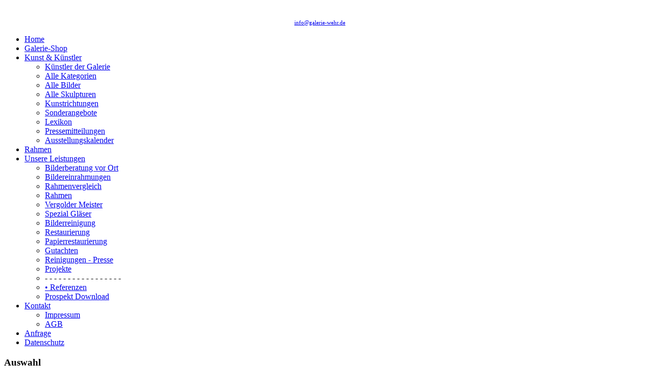

--- FILE ---
content_type: text/html; charset=utf-8
request_url: https://www.galerie-wehr.de/index.php?option=com_content&view=article&id=26&Itemid=184&edit=251
body_size: 8691
content:
<!DOCTYPE HTML>
<html lang="de-de" dir="ltr">

<head>
    
 <script src="https://cloud.ccm19.de/app.js?apiKey=221c150696793525db775be7341204288e98d53d3bfacf68&amp;domain=634d181af8eff026122a5306" referrerpolicy="origin"></script>   
    
    
<meta charset="utf-8" />
<meta http-equiv="X-UA-Compatible" content="IE=edge,chrome=1">
  <meta name="keywords" content="bilderrahmen, bilderrahmen köln, rahmen, rahmen köln, wandbilder, passepartout, bilderrahmen günstig,Galerie, Wehr, Pulheim, Ausstellung, Bilder, Einrahmungen, Meisterbetrieb, Bilder, konservieren, Skulpturen, Vergolden, Kunst, Malerei, Skultpur, Herbst, Uwe Herbst" />
  <meta name="description" content="Sie wollen in Köln Bilder restaurieren lassen? Dann sind Sie bei uns genau richtig. Besuchen Sie unsere Website für weitere Informationen." />
  <meta name="generator" content="Joomla! - Open Source Content Management" />
  <title>Alle Kategorien - Galerie Wehr - Kunstgalerie &amp; Werkstatt für alterungsbeständige Rahmungen</title>
  <link href="https://www.galerie-wehr.de/index.php?option=com_search&amp;view=article&amp;id=26&amp;Itemid=184&amp;edit=251&amp;format=opensearch" rel="search" title="Suchen Galerie Wehr - Kunstgalerie &amp; Werkstatt für alterungsbeständige Rahmungen" type="application/opensearchdescription+xml" />
  <link href="/templates/yoo_revista/favicon.ico" rel="shortcut icon" type="image/vnd.microsoft.icon" />
  <link rel="stylesheet" href="/cache/template/gzip.php?widgetkit-f5f83880-aae8abc4.css" type="text/css" />
  <link rel="stylesheet" href="/cache/template/gzip.php?style-5a0251b2.css" type="text/css" />
  <style type="text/css">
</style>
  <script src="/cache/template/gzip.php?mootools-core-a928de6f.js" type="text/javascript"></script>
  <script src="/cache/template/gzip.php?core-a2c1266e.js" type="text/javascript"></script>
  <script src="/cache/template/gzip.php?caption-5ca1b52f.js" type="text/javascript"></script>
  <script src="/cache/template/gzip.php?jquery-58198fb7.js" type="text/javascript"></script>
  <script src="/cache/template/gzip.php?widgetkit-09f04ecc-1a7312b0.js" type="text/javascript"></script>
  <script src="/cache/template/gzip.php?mootools-more-4d88ca14.js" type="text/javascript"></script>
  <script src="/cache/template/gzip.php?script-a377a208.js" type="text/javascript"></script>
  <script type="text/javascript">
window.addEvent('load', function() {
				new JCaption('img.caption');
			});</script>

<link rel="apple-touch-icon-precomposed" href="/templates/yoo_revista/apple_touch_icon.png" />
<link rel="stylesheet" href="/cache/template/gzip.php?template-8d59b29d.css" />
<script src="/cache/template/gzip.php?template-23a8783b.js"></script>
<link rel="shortcut icon" href="favicon.ico">

<script type="text/javascript">
function popUp(URL) {
day = new Date();
id = day.getTime();
eval("page" + id + " = window.open(URL, '" + id + "', 'toolbar=0,scrollbars=1,location=0,statusbar=0,menubar=0,resizable=0,width=710,height=1000,left=30,top=10');");
}
</script>

</head>

<body id="page" class="page sidebar-a-left sidebar-b-left isblog  wrapper-default" data-config='{"twitter":0,"plusone":0,"facebook":0}'>

	<div id="page-bg">
		
		<div>
	
						
			<div class="wrapper grid-block">
		
				<header id="header">
		
					<div id="headerbar" class="grid-block">
					
												
												
					</div>
					
					<section id="menublock" class="grid-block">
					
					
						<div id="toolbar" class="grid-block">
			
														<div class="float-left"><div class="module   deepest">

			
<p><span style="font-size: 8.5pt; color: #ffffff;">Galerie Wehr, Bilderberatung in Ihren Räumen, Rahmen, Ausstattung von Büros, Firmen, Praxen, Kanzleien - Reiningung und Restauration<br />Pulheim, Venloer Strasse 139a - direkt an der A1/A57 auf der B59 zwischen Köln und Düsseldorf -&nbsp;Tel.: 02238 / 5 49 80 - <span id="cloak87961">Diese E-Mail-Adresse ist vor Spambots geschützt! Zur Anzeige muss JavaScript eingeschaltet sein!</span><script type='text/javascript'>
 //<!--
 document.getElementById('cloak87961').innerHTML = '';
 var prefix = '&#109;a' + 'i&#108;' + '&#116;o';
 var path = 'hr' + 'ef' + '=';
 var addy87961 = '&#105;nf&#111;' + '&#64;';
 addy87961 = addy87961 + 'g&#97;l&#101;r&#105;&#101;-w&#101;hr' + '&#46;' + 'd&#101;';
 var addy_text87961 = '&#105;nf&#111;' + '&#64;' + 'g&#97;l&#101;r&#105;&#101;-w&#101;hr' + '&#46;' + 'd&#101;';
 document.getElementById('cloak87961').innerHTML += '<a ' + path + '\'' + prefix + ':' + addy87961 + '\'>'+addy_text87961+'<\/a>';
 //-->
 </script></span></p>
		
</div></div>
									
														
						</div>
					
						<div id="menubar" class="grid-block">
							
														<nav id="menu"><ul class="menu menu-dropdown">
<li class="level1 item101"><a href="/index.php?option=com_content&amp;view=category&amp;layout=blog&amp;id=14&amp;Itemid=101" class="level1"><span>Home</span></a></li><li class="level1 item273"><a href="https://galerie-wehr-shop.de" target="_blank" class="level1"><span>Galerie-Shop</span></a></li><li class="level1 item214 parent"><a href="/index.php?option=com_content&amp;view=article&amp;id=26&amp;Itemid=234&amp;edit=kunst" class="level1 parent"><span>Kunst &amp; Künstler</span></a><div class="dropdown columns1"><div class="dropdown-bg"><div><div class="width100 column"><ul class="level2"><li class="level2 item222"><a href="/index.php?option=com_content&amp;view=article&amp;id=26&amp;Itemid=234&amp;edit=kunst" class="level2"><span>Künstler der Galerie</span></a></li><li class="level2 item215"><a href="/index.php?option=com_content&amp;view=article&amp;id=26&amp;Itemid=215" class="level2"><span>Alle Kategorien</span></a></li><li class="level2 item216"><a href="/index.php?option=com_content&amp;view=article&amp;id=26&amp;Itemid=219&amp;edit=bilder" class="level2"><span>Alle Bilder</span></a></li><li class="level2 item217"><a href="/index.php?option=com_content&amp;view=article&amp;id=26&amp;Itemid=219&amp;edit=skulptur" class="level2"><span>Alle Skulpturen</span></a></li><li class="level2 item243"><a href="/index.php?option=com_content&amp;view=article&amp;id=26&amp;Itemid=243" class="level2"><span>Kunstrichtungen</span></a></li><li class="level2 item218"><a href="/index.php?option=com_content&amp;view=article&amp;id=26&amp;Itemid=219&amp;edit=sonder" class="level2"><span><span class="icon" style="background-image: url('https://www.galerie-wehr.de/images/yootheme/icon_sun.png');"> </span>Sonderangebote</span></a></li><li class="level2 item219"><a href="/index.php?option=com_content&amp;view=article&amp;id=28&amp;Itemid=219" class="level2"><span>Lexikon</span></a></li><li class="level2 item220"><a href="/index.php?option=com_content&amp;view=category&amp;layout=blog&amp;id=13&amp;Itemid=220" class="level2"><span>Pressemitteilungen</span></a></li><li class="level2 item265"><a href="/index.php?option=com_content&amp;view=category&amp;layout=blog&amp;id=16&amp;Itemid=265" class="level2"><span>Ausstellungskalender</span></a></li></ul></div></div></div></div></li><li class="level1 item253"><a href="http://www.galerie-wehr.de/index.php?option=com_content&amp;view=article&amp;id=81&amp;Itemid=206&amp;edit=445" class="level1"><span>Rahmen</span></a></li><li class="level1 item231 parent"><a href="/index.php?option=com_content&amp;view=article&amp;id=29&amp;Itemid=231" class="level1 parent"><span>Unsere Leistungen</span></a><div class="dropdown columns1"><div class="dropdown-bg"><div><div class="width100 column"><ul class="level2"><li class="level2 item257"><a href="/index.php?option=com_content&amp;view=article&amp;id=76&amp;Itemid=257" class="level2"><span>Bilderberatung vor Ort</span></a></li><li class="level2 item225"><a href="/index.php?option=com_content&amp;view=article&amp;id=31&amp;Itemid=225" class="level2"><span>Bildereinrahmungen</span></a></li><li class="level2 item255"><a href="http://www.galerie-wehr.de/index.php?option=com_content&amp;view=article&amp;id=31&amp;Itemid=202" class="level2"><span>Rahmenvergleich</span></a></li><li class="level2 item254"><a href="http://www.galerie-wehr.de/index.php?option=com_content&amp;view=article&amp;id=81&amp;Itemid=206&amp;edit=445" class="level2"><span>Rahmen</span></a></li><li class="level2 item223"><a href="/index.php?option=com_content&amp;view=article&amp;id=29&amp;Itemid=223" class="level2"><span>Vergolder Meister</span></a></li><li class="level2 item224"><a href="/index.php?option=com_content&amp;view=article&amp;id=30&amp;Itemid=224" class="level2"><span>Spezial Gläser</span></a></li><li class="level2 item226"><a href="/index.php?option=com_content&amp;view=article&amp;id=32&amp;Itemid=226" class="level2"><span>Bilderreinigung</span></a></li><li class="level2 item268"><a href="/index.php?option=com_content&amp;view=article&amp;id=83&amp;Itemid=268" class="level2"><span>Restaurierung</span></a></li><li class="level2 item227"><a href="/index.php?option=com_content&amp;view=article&amp;id=33&amp;Itemid=227" class="level2"><span>Papierrestaurierung</span></a></li><li class="level2 item239"><a href="/index.php?option=com_content&amp;view=article&amp;id=40&amp;Itemid=239" class="level2"><span>Gutachten</span></a></li><li class="level2 item241"><a href="/index.php?option=com_content&amp;view=article&amp;id=41&amp;Itemid=241" class="level2"><span>Reinigungen - Presse</span></a></li><li class="level2 item229"><a href="/index.php?option=com_content&amp;view=article&amp;id=34&amp;Itemid=229" class="level2"><span>Projekte</span></a></li><li class="level2 item228"><span class="separator level2"><span>- - - - - - - - - - - - - - - - -</span></span>
</li><li class="level2 item230"><a href="/index.php?option=com_content&amp;view=article&amp;id=35&amp;Itemid=230" class="level2"><span>• Referenzen</span></a></li><li class="level2 item249"><a href="/index.php?option=com_content&amp;view=article&amp;id=64&amp;Itemid=249" class="level2"><span>Prospekt Download</span></a></li></ul></div></div></div></div></li><li class="level1 item213 parent"><a href="/index.php?option=com_content&amp;view=article&amp;id=38&amp;Itemid=213" class="level1 parent"><span>Kontakt</span></a><div class="dropdown columns1"><div class="dropdown-bg"><div><div class="width100 column"><ul class="level2"><li class="level2 item232"><a href="/index.php?option=com_content&amp;view=article&amp;id=37&amp;Itemid=232" class="level2"><span>Impressum</span></a></li><li class="level2 item233"><a href="/index.php?option=com_content&amp;view=article&amp;id=39&amp;Itemid=233" class="level2"><span>AGB</span></a></li></ul></div></div></div></div></li><li class="level1 item181"><a href="https://galerie-wehr.de/admin/ausgabe_anfrage.php" class="level1"><span>Anfrage</span></a></li><li class="level1 item272"><a href="/index.php?option=com_content&amp;view=article&amp;id=85&amp;Itemid=272" class="level1"><span>Datenschutz</span></a></li></ul></nav>
										
														
						</div>
						
											
					</section>
				
									
				</header>
		
								
								
								<div id="main" class="grid-block">
				
					<div id="maininner" class="grid-box">
					
								
												<section id="content" class="grid-block">
<div id="system-message-container">
</div>

<div id="system">

	
	<article class="item">

			
		
		<div class="content clearfix">

		

<p><style type="text/css">

#div_tables {
height: 100%;
display: block; 
float:left;
margin:0px 6px 6px 0px;
} 

.bilder-anzeige-kls{
height: 168px;
width: 168px;
border: 1px solid #a9c666;
-moz-border-radius: 3px;
border-radius: 3px;
background:#fff;
text-align:center;
display: table-cell; 
vertical-align: middle;
}

.bilder-anzeige-kls IMG{
border: 1px solid #e4e4e4;
margin:1px;
vertical-align: middle;
}


.div_table2 {
height: 100%;
width: 238px;
display: block; 
margin:0px 6px 15px 0px;
} 

.bilder-anzeige-kl2{
height: 238px;
width: 238px;
border: 1px solid #a9c666;
-moz-border-radius: 7px !important;
border-radius: 7px !important;
background:#fff;
text-align:center;
display: table-cell; 
vertical-align: middle;
}

.bilder-anzeige-kl2 IMG{
border: 1px solid #e4e4e4;
margin:1px;
vertical-align: middle;
}

.Button { 
padding: 3px;
background-color: #f2f5e5;
color: #000;
border: 1px solid #a9c666;
-moz-border-radius: 5px;
border-radius: 5px;
text-decoration:none; 
}

.Button:hover { 
background-color: #a9c666;
border: 1px solid #666;
-moz-border-radius: 5px;
border-radius: 5px
padding: 3px;
color:#000;
text-decoration:none; 
}

.Button:focus { 
padding: 3px;
background-color: #a9c666;
color: #000;
border: 1px solid #000;
-moz-border-radius: 5px;
border-radius: 5px
text-decoration:none;
}

.Button2 { 
padding: 3px;
background-color: #999;
color: #000;
border: 1px solid #a9c666;
-moz-border-radius: 5px;
border-radius: 5px;
text-decoration:none; 
}

.Button2:hover { 
background-color: #a9c666;
border: 1px solid #666;
-moz-border-radius: 5px;
border-radius: 5px
padding: 3px;
color:#000;
text-decoration:none; 
}

.Button2:focus { 
padding: 3px;
background-color: #a9c666;
color: #000;
border: 1px solid #000;
-moz-border-radius: 5px;
border-radius: 5px
text-decoration:none;
}

</style>

<h1>Auswahl <span style='color:#666;'></span></h1>
<table border='0' cellspacing='0' cellpadding='0'></table></p>		</div>

		
			
	</article>

</div></section>
								
								
					</div>
					<!-- maininner end -->
					
										<aside id="sidebar-a" class="grid-box"><div class="grid-box width100 grid-v"><div class="module mod-box  deepest">

		<h3 class="module-title">Künstler</h3>	<a href='index.php?option=com_content&view=article&id=27&Itemid=206&edit=724'>
<span style='font-size:12px;display:block;line-height:14px;'>
<span style='color:#000;'>Akar, </span>Mikail
</span></a><a href='index.php?option=com_content&view=article&id=27&Itemid=206&edit=542'>
<span style='font-size:12px;display:block;line-height:14px;'>
<span style='color:#000;'>Antonini Termine immer anrufen 0160/7302908, </span>Anapia
</span></a><a href='index.php?option=com_content&view=article&id=27&Itemid=206&edit=612'>
<span style='font-size:12px;display:block;line-height:14px;'>
<span style='color:#000;'>Ausstellungen   Termine immer anrufen 0160/7302908, </span>Galerie Wehr
</span></a><a href='index.php?option=com_content&view=article&id=27&Itemid=206&edit=579'>
<span style='font-size:12px;display:block;line-height:14px;'>
<span style='color:#000;'>Baumgart, </span>Horst
</span></a><a href='index.php?option=com_content&view=article&id=27&Itemid=206&edit=608'>
<span style='font-size:12px;display:block;line-height:14px;'>
<span style='color:#000;'>Bech Hansen, </span>Anna
</span></a><a href='index.php?option=com_content&view=article&id=27&Itemid=206&edit=712'>
<span style='font-size:12px;display:block;line-height:14px;'>
<span style='color:#000;'>Beeri, </span>Tuvia
</span></a><a href='index.php?option=com_content&view=article&id=27&Itemid=206&edit=157'>
<span style='font-size:12px;display:block;line-height:14px;'>
<span style='color:#000;'>Benaim, </span>Ricardo
</span></a><a href='index.php?option=com_content&view=article&id=27&Itemid=206&edit=634'>
<span style='font-size:12px;display:block;line-height:14px;'>
<span style='color:#000;'>Berger, </span>Maria
</span></a><a href='index.php?option=com_content&view=article&id=27&Itemid=206&edit=290'>
<span style='font-size:12px;display:block;line-height:14px;'>
<span style='color:#000;'>Bilder f&Atilde;&frac14;r Firmen, </span>
</span></a><a href='index.php?option=com_content&view=article&id=27&Itemid=206&edit=736'>
<span style='font-size:12px;display:block;line-height:14px;'>
<span style='color:#000;'>Bilder f&Atilde;&frac14;r Hotels, </span>
</span></a><a href='index.php?option=com_content&view=article&id=27&Itemid=206&edit=734'>
<span style='font-size:12px;display:block;line-height:14px;'>
<span style='color:#000;'>Bilderberatung vor Ort, </span>
</span></a><a href='index.php?option=com_content&view=article&id=27&Itemid=206&edit=445'>
<span style='font-size:12px;display:block;line-height:14px;'>
<span style='color:#000;'>Bilderrahmen, </span>Rahmen
</span></a><a href='index.php?option=com_content&view=article&id=27&Itemid=206&edit=595'>
<span style='font-size:12px;display:block;line-height:14px;'>
<span style='color:#000;'>Bilderreinigung, </span>K&Atilde;&para;ln D&Atilde;&frac14;sseldorf Bonn
</span></a><a href='index.php?option=com_content&view=article&id=27&Itemid=206&edit=629'>
<span style='font-size:12px;display:block;line-height:14px;'>
<span style='color:#000;'>Brand, </span>Willy
</span></a><a href='index.php?option=com_content&view=article&id=27&Itemid=206&edit=582'>
<span style='font-size:12px;display:block;line-height:14px;'>
<span style='color:#000;'>Brands Metallplatten Koeln, </span>K&Atilde;&para;ln D&Atilde;&para;mchen
</span></a><a href='index.php?option=com_content&view=article&id=27&Itemid=206&edit=695'>
<span style='font-size:12px;display:block;line-height:14px;'>
<span style='color:#000;'>Buschmann, </span>Helga
</span></a><a href='index.php?option=com_content&view=article&id=27&Itemid=206&edit=164'>
<span style='font-size:12px;display:block;line-height:14px;'>
<span style='color:#000;'>Carcan, </span>Ren&Atilde;&copy;
</span></a><a href='index.php?option=com_content&view=article&id=27&Itemid=206&edit=602'>
<span style='font-size:12px;display:block;line-height:14px;'>
<span style='color:#000;'>de la Maria, </span>Alfredo
</span></a><a href='index.php?option=com_content&view=article&id=27&Itemid=206&edit=167'>
<span style='font-size:12px;display:block;line-height:14px;'>
<span style='color:#000;'>Deberdt, </span>Francoise
</span></a><a href='index.php?option=com_content&view=article&id=27&Itemid=206&edit=725'>
<span style='font-size:12px;display:block;line-height:14px;'>
<span style='color:#000;'>Einrahmungen in der N&Atilde;&curren;he, </span>
</span></a><a href='index.php?option=com_content&view=article&id=27&Itemid=206&edit=173'>
<span style='font-size:12px;display:block;line-height:14px;'>
<span style='color:#000;'>Engel mit Thomas Wehr 2010, </span>Nissan
</span></a><a href='index.php?option=com_content&view=article&id=27&Itemid=206&edit=553'>
<span style='font-size:12px;display:block;line-height:14px;'>
<span style='color:#000;'>Extra, </span>J&Atilde;&para;rg
</span></a><a href='index.php?option=com_content&view=article&id=27&Itemid=206&edit=611'>
<span style='font-size:12px;display:block;line-height:14px;'>
<span style='color:#000;'>Fazzino, </span>Charles
</span></a><a href='index.php?option=com_content&view=article&id=27&Itemid=206&edit=727'>
<span style='font-size:12px;display:block;line-height:14px;'>
<span style='color:#000;'>Fiore, </span>Raffaele
</span></a><a href='index.php?option=com_content&view=article&id=27&Itemid=206&edit=731'>
<span style='font-size:12px;display:block;line-height:14px;'>
<span style='color:#000;'>Firni&Atilde;� Firni&Atilde;�entfernung K&Atilde;&para;ln, </span>
</span></a><a href='index.php?option=com_content&view=article&id=27&Itemid=206&edit=599'>
<span style='font-size:12px;display:block;line-height:14px;'>
<span style='color:#000;'>Friedl&Atilde;&curren;nder, </span>Johnny
</span></a><a href='index.php?option=com_content&view=article&id=27&Itemid=206&edit=718'>
<span style='font-size:12px;display:block;line-height:14px;'>
<span style='color:#000;'>Friess, </span>Michael
</span></a><a href='index.php?option=com_content&view=article&id=27&Itemid=206&edit=177'>
<span style='font-size:12px;display:block;line-height:14px;'>
<span style='color:#000;'>Fu&Atilde;�mann, </span>Klaus
</span></a><a href='index.php?option=com_content&view=article&id=27&Itemid=206&edit=311'>
<span style='font-size:12px;display:block;line-height:14px;'>
<span style='color:#000;'>Gagel, </span>Eleonore
</span></a><a href='index.php?option=com_content&view=article&id=27&Itemid=206&edit=737'>
<span style='font-size:12px;display:block;line-height:14px;'>
<span style='color:#000;'>Galerie Wehr, </span>
</span></a><a href='index.php?option=com_content&view=article&id=27&Itemid=206&edit=421'>
<span style='font-size:12px;display:block;line-height:14px;'>
<span style='color:#000;'>Gem&Atilde;&curren;ldereinigung, </span>Gemaelderrestaurierung Koeln
</span></a><a href='index.php?option=com_content&view=article&id=27&Itemid=206&edit=649'>
<span style='font-size:12px;display:block;line-height:14px;'>
<span style='color:#000;'>Gill, </span>James Francis
</span></a><a href='index.php?option=com_content&view=article&id=27&Itemid=206&edit=645'>
<span style='font-size:12px;display:block;line-height:14px;'>
<span style='color:#000;'>Gire, </span>Muriel
</span></a><a href='index.php?option=com_content&view=article&id=27&Itemid=206&edit=730'>
<span style='font-size:12px;display:block;line-height:14px;'>
<span style='color:#000;'>Glasbruch, </span>Bilderglas K&Atilde;&para;ln
</span></a><a href='index.php?option=com_content&view=article&id=27&Itemid=206&edit=392'>
<span style='font-size:12px;display:block;line-height:14px;'>
<span style='color:#000;'>Gockel, </span>Alfred
</span></a><a href='index.php?option=com_content&view=article&id=27&Itemid=206&edit=185'>
<span style='font-size:12px;display:block;line-height:14px;'>
<span style='color:#000;'>Grass, </span>Guenter
</span></a><a href='index.php?option=com_content&view=article&id=27&Itemid=206&edit=194'>
<span style='font-size:12px;display:block;line-height:14px;'>
<span style='color:#000;'>Hartmann, </span>Susanne
</span></a><a href='index.php?option=com_content&view=article&id=27&Itemid=206&edit=692'>
<span style='font-size:12px;display:block;line-height:14px;'>
<span style='color:#000;'>Hasegawa, </span>Shoichi
</span></a><a href='index.php?option=com_content&view=article&id=27&Itemid=206&edit=732'>
<span style='font-size:12px;display:block;line-height:14px;'>
<span style='color:#000;'>Heinlein, </span>Thomas
</span></a><a href='index.php?option=com_content&view=article&id=27&Itemid=206&edit=580'>
<span style='font-size:12px;display:block;line-height:14px;'>
<span style='color:#000;'>Helmut, </span>Brands
</span></a><a href='index.php?option=com_content&view=article&id=27&Itemid=206&edit=201'>
<span style='font-size:12px;display:block;line-height:14px;'>
<span style='color:#000;'>Henze, </span>Christian
</span></a><a href='index.php?option=com_content&view=article&id=27&Itemid=206&edit=197'>
<span style='font-size:12px;display:block;line-height:14px;'>
<span style='color:#000;'>Herbst, </span>Uwe
</span></a><a href='index.php?option=com_content&view=article&id=27&Itemid=206&edit=191'>
<span style='font-size:12px;display:block;line-height:14px;'>
<span style='color:#000;'>Herrmann, </span>Ute
</span></a><a href='index.php?option=com_content&view=article&id=27&Itemid=206&edit=193'>
<span style='font-size:12px;display:block;line-height:14px;'>
<span style='color:#000;'>Heuter, </span>Tina
</span></a><a href='index.php?option=com_content&view=article&id=27&Itemid=206&edit=539'>
<span style='font-size:12px;display:block;line-height:14px;'>
<span style='color:#000;'>Hoffmann, </span>B&Atilde;&curren;rbel
</span></a><a href='index.php?option=com_content&view=article&id=27&Itemid=206&edit=569'>
<span style='font-size:12px;display:block;line-height:14px;'>
<span style='color:#000;'>Hofmann, </span>G.
</span></a><a href='index.php?option=com_content&view=article&id=27&Itemid=206&edit=735'>
<span style='font-size:12px;display:block;line-height:14px;'>
<span style='color:#000;'>Holzwurmbehandlung von Rahmen, </span>
</span></a><a href='index.php?option=com_content&view=article&id=27&Itemid=206&edit=209'>
<span style='font-size:12px;display:block;line-height:14px;'>
<span style='color:#000;'>Jim&Atilde;&copy;nez, </span>Antonio
</span></a><a href='index.php?option=com_content&view=article&id=27&Itemid=206&edit=558'>
<span style='font-size:12px;display:block;line-height:14px;'>
<span style='color:#000;'>Jover, </span>Amengual
</span></a><a href='index.php?option=com_content&view=article&id=27&Itemid=206&edit=626'>
<span style='font-size:12px;display:block;line-height:14px;'>
<span style='color:#000;'>Kalckreuth, </span>Patrick von
</span></a><a href='index.php?option=com_content&view=article&id=27&Itemid=206&edit=217'>
<span style='font-size:12px;display:block;line-height:14px;'>
<span style='color:#000;'>Kupfermann, </span>Michael
</span></a><a href='index.php?option=com_content&view=article&id=27&Itemid=206&edit=215'>
<span style='font-size:12px;display:block;line-height:14px;'>
<span style='color:#000;'>K&Atilde;&frac14;hn, </span>Volker
</span></a><a href='index.php?option=com_content&view=article&id=27&Itemid=206&edit=614'>
<span style='font-size:12px;display:block;line-height:14px;'>
<span style='color:#000;'>K&Atilde;&para;ln, </span>Bilder
</span></a><a href='index.php?option=com_content&view=article&id=27&Itemid=206&edit=738'>
<span style='font-size:12px;display:block;line-height:14px;'>
<span style='color:#000;'>K&Atilde;&para;ster, </span>Alexander
</span></a><a href='index.php?option=com_content&view=article&id=27&Itemid=206&edit=619'>
<span style='font-size:12px;display:block;line-height:14px;'>
<span style='color:#000;'>K&Atilde;&para;tt G&Atilde;&curren;rtner, </span>Luise
</span></a><a href='index.php?option=com_content&view=article&id=27&Itemid=206&edit=228'>
<span style='font-size:12px;display:block;line-height:14px;'>
<span style='color:#000;'>Laufenberg, </span>Gerda  <a href="https://www.youtube.com/watch?v=O38_XIN2fC0">https://www.youtube.com/watch?v=O38_XIN2fC0</a>
</span></a><a href='index.php?option=com_content&view=article&id=27&Itemid=206&edit=226'>
<span style='font-size:12px;display:block;line-height:14px;'>
<span style='color:#000;'>Lauffer, </span>Boris
</span></a><a href='index.php?option=com_content&view=article&id=27&Itemid=206&edit=229'>
<span style='font-size:12px;display:block;line-height:14px;'>
<span style='color:#000;'>Leu, </span>Michael
</span></a><a href='index.php?option=com_content&view=article&id=27&Itemid=206&edit=703'>
<span style='font-size:12px;display:block;line-height:14px;'>
<span style='color:#000;'>Liebermann, </span>Igor
</span></a><a href='index.php?option=com_content&view=article&id=27&Itemid=206&edit=589'>
<span style='font-size:12px;display:block;line-height:14px;'>
<span style='color:#000;'>Liesegang, </span>Helmuth
</span></a><a href='index.php?option=com_content&view=article&id=27&Itemid=206&edit=434'>
<span style='font-size:12px;display:block;line-height:14px;'>
<span style='color:#000;'>Link, </span>link
</span></a><a href='index.php?option=com_content&view=article&id=27&Itemid=206&edit=348'>
<span style='font-size:12px;display:block;line-height:14px;'>
<span style='color:#000;'>Llull, </span>Xavier
</span></a><a href='index.php?option=com_content&view=article&id=27&Itemid=206&edit=230'>
<span style='font-size:12px;display:block;line-height:14px;'>
<span style='color:#000;'>Lubarow, </span>Ren&Atilde;&copy;e
</span></a><a href='index.php?option=com_content&view=article&id=27&Itemid=206&edit=231'>
<span style='font-size:12px;display:block;line-height:14px;'>
<span style='color:#000;'>Luger, </span>Gery
</span></a><a href='index.php?option=com_content&view=article&id=27&Itemid=206&edit=436'>
<span style='font-size:12px;display:block;line-height:14px;'>
<span style='color:#000;'>Lutherer, </span>Andreas
</span></a><a href='index.php?option=com_content&view=article&id=27&Itemid=206&edit=729'>
<span style='font-size:12px;display:block;line-height:14px;'>
<span style='color:#000;'>Luz, </span>Bernd
</span></a><a href='index.php?option=com_content&view=article&id=27&Itemid=206&edit=557'>
<span style='font-size:12px;display:block;line-height:14px;'>
<span style='color:#000;'>L&Atilde;&frac14;pertz, </span>Markus
</span></a><a href='index.php?option=com_content&view=article&id=27&Itemid=206&edit=624'>
<span style='font-size:12px;display:block;line-height:14px;'>
<span style='color:#000;'>Mack, </span>Heinz
</span></a><a href='index.php?option=com_content&view=article&id=27&Itemid=206&edit=235'>
<span style='font-size:12px;display:block;line-height:14px;'>
<span style='color:#000;'>Malfer, </span>Mario
</span></a><a href='index.php?option=com_content&view=article&id=27&Itemid=206&edit=601'>
<span style='font-size:12px;display:block;line-height:14px;'>
<span style='color:#000;'>Morro, </span>Paul ,Ingfried
</span></a><a href='index.php?option=com_content&view=article&id=27&Itemid=206&edit=237'>
<span style='font-size:12px;display:block;line-height:14px;'>
<span style='color:#000;'>Mueller-Stahl, </span>Armin
</span></a><a href='index.php?option=com_content&view=article&id=27&Itemid=206&edit=238'>
<span style='font-size:12px;display:block;line-height:14px;'>
<span style='color:#000;'>M&Atilde;&frac14;nzfeld, </span>Lutz
</span></a><a href='index.php?option=com_content&view=article&id=27&Itemid=206&edit=697'>
<span style='font-size:12px;display:block;line-height:14px;'>
<span style='color:#000;'>Nagel, </span>Peter
</span></a><a href='index.php?option=com_content&view=article&id=27&Itemid=206&edit=696'>
<span style='font-size:12px;display:block;line-height:14px;'>
<span style='color:#000;'>Nienstedt, </span>Sigrid
</span></a><a href='index.php?option=com_content&view=article&id=27&Itemid=206&edit=247'>
<span style='font-size:12px;display:block;line-height:14px;'>
<span style='color:#000;'>Nietzer, </span>Gerda
</span></a><a href='index.php?option=com_content&view=article&id=27&Itemid=206&edit=691'>
<span style='font-size:12px;display:block;line-height:14px;'>
<span style='color:#000;'>Nietzer, </span>Gerda
</span></a><a href='index.php?option=com_content&view=article&id=27&Itemid=206&edit=554'>
<span style='font-size:12px;display:block;line-height:14px;'>
<span style='color:#000;'>Nikotinentfernung, </span>
</span></a><a href='index.php?option=com_content&view=article&id=27&Itemid=206&edit=250'>
<span style='font-size:12px;display:block;line-height:14px;'>
<span style='color:#000;'>Otto, </span>Elfriede
</span></a><a href='index.php?option=com_content&view=article&id=27&Itemid=206&edit=709'>
<span style='font-size:12px;display:block;line-height:14px;'>
<span style='color:#000;'>Papart, </span>Max
</span></a><a href='index.php?option=com_content&view=article&id=27&Itemid=206&edit=598'>
<span style='font-size:12px;display:block;line-height:14px;'>
<span style='color:#000;'>Penk, </span>A.R.
</span></a><a href='index.php?option=com_content&view=article&id=27&Itemid=206&edit=719'>
<span style='font-size:12px;display:block;line-height:14px;'>
<span style='color:#000;'>Perl, </span>Thomas
</span></a><a href='index.php?option=com_content&view=article&id=27&Itemid=206&edit=396'>
<span style='font-size:12px;display:block;line-height:14px;'>
<span style='color:#000;'>Peters, </span>Hub
</span></a><a href='index.php?option=com_content&view=article&id=27&Itemid=206&edit=411'>
<span style='font-size:12px;display:block;line-height:14px;'>
<span style='color:#000;'>Picard, </span>Jean-Claude
</span></a><a href='index.php?option=com_content&view=article&id=27&Itemid=206&edit=255'>
<span style='font-size:12px;display:block;line-height:14px;'>
<span style='color:#000;'>Plath, </span>Georg
</span></a><a href='index.php?option=com_content&view=article&id=27&Itemid=206&edit=644'>
<span style='font-size:12px;display:block;line-height:14px;'>
<span style='color:#000;'>Poulet, </span>Raymond
</span></a><a href='index.php?option=com_content&view=article&id=27&Itemid=206&edit=581'>
<span style='font-size:12px;display:block;line-height:14px;'>
<span style='color:#000;'>Presse, </span>Galerie Wehr
</span></a><a href='index.php?option=com_content&view=article&id=27&Itemid=206&edit=585'>
<span style='font-size:12px;display:block;line-height:14px;'>
<span style='color:#000;'>Pulheim, </span>Bilder
</span></a><a href='index.php?option=com_content&view=article&id=27&Itemid=206&edit=604'>
<span style='font-size:12px;display:block;line-height:14px;'>
<span style='color:#000;'>Pulheim, </span>Veranstaltungen
</span></a><a href='index.php?option=com_content&view=article&id=27&Itemid=206&edit=723'>
<span style='font-size:12px;display:block;line-height:14px;'>
<span style='color:#000;'>P&Atilde;&frac14;tz, </span>Gerd
</span></a><a href='index.php?option=com_content&view=article&id=27&Itemid=206&edit=726'>
<span style='font-size:12px;display:block;line-height:14px;'>
<span style='color:#000;'>Rahmen in K&Atilde;&para;ln Umgebung, </span>
</span></a><a href='index.php?option=com_content&view=article&id=27&Itemid=206&edit=262'>
<span style='font-size:12px;display:block;line-height:14px;'>
<span style='color:#000;'>Rasch, </span>Folkert
</span></a><a href='index.php?option=com_content&view=article&id=27&Itemid=206&edit=739'>
<span style='font-size:12px;display:block;line-height:14px;'>
<span style='color:#000;'>Ratgeber Wasserschaden, </span>Bilder
</span></a><a href='index.php?option=com_content&view=article&id=27&Itemid=206&edit=259'>
<span style='font-size:12px;display:block;line-height:14px;'>
<span style='color:#000;'>Reiners, </span>J&Atilde;&frac14;rgen
</span></a><a href='index.php?option=com_content&view=article&id=27&Itemid=206&edit=265'>
<span style='font-size:12px;display:block;line-height:14px;'>
<span style='color:#000;'>Remus, </span>Marc
</span></a><a href='index.php?option=com_content&view=article&id=27&Itemid=206&edit=627'>
<span style='font-size:12px;display:block;line-height:14px;'>
<span style='color:#000;'>Restaurierung, </span>Bilder
</span></a><a href='index.php?option=com_content&view=article&id=27&Itemid=206&edit=650'>
<span style='font-size:12px;display:block;line-height:14px;'>
<span style='color:#000;'>Richter, </span>Gerhard
</span></a><a href='index.php?option=com_content&view=article&id=27&Itemid=206&edit=594'>
<span style='font-size:12px;display:block;line-height:14px;'>
<span style='color:#000;'>Rizzi, </span>James
</span></a><a href='index.php?option=com_content&view=article&id=27&Itemid=206&edit=257'>
<span style='font-size:12px;display:block;line-height:14px;'>
<span style='color:#000;'>Rohrbach, </span>Walter
</span></a><a href='index.php?option=com_content&view=article&id=27&Itemid=206&edit=256'>
<span style='font-size:12px;display:block;line-height:14px;'>
<span style='color:#000;'>Ross, </span>Haro
</span></a><a href='index.php?option=com_content&view=article&id=27&Itemid=206&edit=334'>
<span style='font-size:12px;display:block;line-height:14px;'>
<span style='color:#000;'>Rotary Club Pulheim, </span>
</span></a><a href='index.php?option=com_content&view=article&id=27&Itemid=206&edit=662'>
<span style='font-size:12px;display:block;line-height:14px;'>
<span style='color:#000;'>Sailer, </span>Marina
</span></a><a href='index.php?option=com_content&view=article&id=27&Itemid=206&edit=733'>
<span style='font-size:12px;display:block;line-height:14px;'>
<span style='color:#000;'>Schimmelentfernung Bilder, </span>
</span></a><a href='index.php?option=com_content&view=article&id=27&Itemid=206&edit=271'>
<span style='font-size:12px;display:block;line-height:14px;'>
<span style='color:#000;'>Schreiber, </span>Michael
</span></a><a href='index.php?option=com_content&view=article&id=27&Itemid=206&edit=638'>
<span style='font-size:12px;display:block;line-height:14px;'>
<span style='color:#000;'>Schult, </span>HA
</span></a><a href='index.php?option=com_content&view=article&id=27&Itemid=206&edit=702'>
<span style='font-size:12px;display:block;line-height:14px;'>
<span style='color:#000;'>Schulz, </span>Andreas
</span></a><a href='index.php?option=com_content&view=article&id=27&Itemid=206&edit=443'>
<span style='font-size:12px;display:block;line-height:14px;'>
<span style='color:#000;'>Schumacher-Kuckelkorn, </span>Roswitha
</span></a><a href='index.php?option=com_content&view=article&id=27&Itemid=206&edit=713'>
<span style='font-size:12px;display:block;line-height:14px;'>
<span style='color:#000;'>Schwarzer, </span>Bernd
</span></a><a href='index.php?option=com_content&view=article&id=27&Itemid=206&edit=654'>
<span style='font-size:12px;display:block;line-height:14px;'>
<span style='color:#000;'>Sch&Atilde;&para;lnhammer, </span>Heinz
</span></a><a href='index.php?option=com_content&view=article&id=27&Itemid=206&edit=664'>
<span style='font-size:12px;display:block;line-height:14px;'>
<span style='color:#000;'>Shatalov, </span>Luci
</span></a><a href='index.php?option=com_content&view=article&id=27&Itemid=206&edit=336'>
<span style='font-size:12px;display:block;line-height:14px;'>
<span style='color:#000;'>Suchy, </span>John
</span></a><a href='index.php?option=com_content&view=article&id=27&Itemid=206&edit=583'>
<span style='font-size:12px;display:block;line-height:14px;'>
<span style='color:#000;'>Uecker, </span>Guenther
</span></a><a href='index.php?option=com_content&view=article&id=27&Itemid=206&edit=688'>
<span style='font-size:12px;display:block;line-height:14px;'>
<span style='color:#000;'>Valadi, </span>Jean Baptiste
</span></a><a href='index.php?option=com_content&view=article&id=27&Itemid=206&edit=630'>
<span style='font-size:12px;display:block;line-height:14px;'>
<span style='color:#000;'>van Rijn, </span>Rembrandt
</span></a><a href='index.php?option=com_content&view=article&id=27&Itemid=206&edit=603'>
<span style='font-size:12px;display:block;line-height:14px;'>
<span style='color:#000;'>Veranstaltungstermine, </span>K&Atilde;&para;ln/Pulheim
</span></a><a href='index.php?option=com_content&view=article&id=27&Itemid=206&edit=294'>
<span style='font-size:12px;display:block;line-height:14px;'>
<span style='color:#000;'>Verkaufsoffener Sonntag, </span>
</span></a><a href='index.php?option=com_content&view=article&id=27&Itemid=206&edit=588'>
<span style='font-size:12px;display:block;line-height:14px;'>
<span style='color:#000;'>Warhol, </span>Andy
</span></a><a href='index.php?option=com_content&view=article&id=27&Itemid=206&edit=587'>
<span style='font-size:12px;display:block;line-height:14px;'>
<span style='color:#000;'>Warun, </span>Kurun
</span></a><a href='index.php?option=com_content&view=article&id=27&Itemid=206&edit=628'>
<span style='font-size:12px;display:block;line-height:14px;'>
<span style='color:#000;'>Wasserschaden, </span>bei Bildern beheben
</span></a><a href='index.php?option=com_content&view=article&id=27&Itemid=206&edit=378'>
<span style='font-size:12px;display:block;line-height:14px;'>
<span style='color:#000;'>Wehr, </span>Galerie
</span></a><a href='index.php?option=com_content&view=article&id=27&Itemid=206&edit=282'>
<span style='font-size:12px;display:block;line-height:14px;'>
<span style='color:#000;'>Wever, </span>Peter
</span></a><a href='index.php?option=com_content&view=article&id=27&Itemid=206&edit=144'>
<span style='font-size:12px;display:block;line-height:14px;'>
<span style='color:#000;'>Wohnen mit Bildern, </span>
</span></a><a href='index.php?option=com_content&view=article&id=27&Itemid=206&edit=722'>
<span style='font-size:12px;display:block;line-height:14px;'>
<span style='color:#000;'>Zander, </span>Frank <a href="https://www.youtube.com/watch?v=Y3YOTLFgYgM">https://www.youtube.com/watch?v=Y3YOTLFgYgM</a>
</span></a><a href='index.php?option=com_content&view=article&id=27&Itemid=206&edit=715'>
<span style='font-size:12px;display:block;line-height:14px;'>
<span style='color:#000;'>Zimmermann, </span>Holger
</span></a><a href='index.php?option=com_content&view=article&id=27&Itemid=206&edit=571'>
<span style='font-size:12px;display:block;line-height:14px;'>
<span style='color:#000;'>&Atilde;&ndash;;lgemaldereinigung, </span>K&Atilde;&para;ln Galerie
</span></a><a href='index.php?option=com_content&view=article&id=27&Itemid=206&edit=573'>
<span style='font-size:12px;display:block;line-height:14px;'>
<span style='color:#000;'>&Atilde;&ndash;;lgem&Atilde;&curren;ldereinigung, </span>K&Atilde;&para;ln
</span></a><a href='index.php?option=com_content&view=article&id=27&Itemid=206&edit=555'>
<span style='font-size:12px;display:block;line-height:14px;'>
<span style='color:#000;'>&Atilde;&ndash;;lgem&Atilde;&curren;ldereinigung, </span>
</span></a><a href='index.php?option=com_content&view=article&id=27&Itemid=206&edit=572'>
<span style='font-size:12px;display:block;line-height:14px;'>
<span style='color:#000;'>&Atilde;&ndash;;lgem&Atilde;&curren;ldereinigung K&Atilde;&para;ln, </span>
</span></a>		
</div></div><div class="grid-box width100 grid-v"><div class="module mod-box  deepest">

		<h3 class="module-title"><span class="color">Kategorien</span> (2)</h3>	<a href='index.php?option=com_content&view=article&id=26&Itemid=184&edit=114'><span style='font-size:12px;display:block;line-height:14px;color:#000'>1.FC K&Atilde;&ndash;;LN</span></a><a href='index.php?option=com_content&view=article&id=26&Itemid=184&edit=2'><span style='font-size:12px;display:block;line-height:14px;color:#000'>Akt Galerie K&Atilde;&para;ln</span></a><a href='index.php?option=com_content&view=article&id=26&Itemid=184&edit=71'><span style='font-size:12px;display:block;line-height:14px;color:#000'>aktuelle Kunst Galerie K&Atilde;&para;ln</span></a><a href='index.php?option=com_content&view=article&id=26&Itemid=184&edit=3'><span style='font-size:12px;display:block;line-height:14px;color:#000'>Architektur K&Atilde;&para;ln</span></a><a href='index.php?option=com_content&view=article&id=26&Itemid=184&edit=117'><span style='font-size:12px;display:block;line-height:14px;color:#000'>Art</span></a><a href='index.php?option=com_content&view=article&id=26&Itemid=184&edit=102'><span style='font-size:12px;display:block;line-height:14px;color:#000'>ART INVESTOR</span></a><a href='index.php?option=com_content&view=article&id=26&Itemid=184&edit=82'><span style='font-size:12px;display:block;line-height:14px;color:#000'>Auftragsarbeiten Bilder</span></a><a href='index.php?option=com_content&view=article&id=26&Itemid=184&edit=89'><span style='font-size:12px;display:block;line-height:14px;color:#000'>Ausstellungen K&Atilde;&para;ln</span></a><a href='index.php?option=com_content&view=article&id=26&Itemid=184&edit=4'><span style='font-size:12px;display:block;line-height:14px;color:#000'>Auto Galerie K&Atilde;&para;ln</span></a><a href='index.php?option=com_content&view=article&id=26&Itemid=184&edit=95'><span style='font-size:12px;display:block;line-height:14px;color:#000'>Berlin</span></a><a href='index.php?option=com_content&view=article&id=26&Itemid=184&edit=96'><span style='font-size:12px;display:block;line-height:14px;color:#000'>Bilder auf Aluplatten</span></a><a href='index.php?option=com_content&view=article&id=26&Itemid=184&edit=53'><span style='font-size:12px;display:block;line-height:14px;color:#000'>Bilder f&Atilde;&frac14;r Firmen</span></a><a href='index.php?option=com_content&view=article&id=26&Itemid=184&edit=81'><span style='font-size:12px;display:block;line-height:14px;color:#000'>Bilder xxl gro&Atilde;�e Bilder</span></a><a href='index.php?option=com_content&view=article&id=26&Itemid=184&edit=86'><span style='font-size:12px;display:block;line-height:14px;color:#000'>Bilderrahmen K&Atilde;&para;ln</span></a><a href='index.php?option=com_content&view=article&id=26&Itemid=184&edit=87'><span style='font-size:12px;display:block;line-height:14px;color:#000'>Bilderreinigung K&Atilde;&para;ln</span></a><a href='index.php?option=com_content&view=article&id=26&Itemid=184&edit=5'><span style='font-size:12px;display:block;line-height:14px;color:#000'>Blumen Galerie Wehr</span></a><a href='index.php?option=com_content&view=article&id=26&Itemid=184&edit=548'><span style='font-size:12px;display:block;line-height:14px;color:#000'>Brandschaden Bilder</span></a><a href='index.php?option=com_content&view=article&id=26&Itemid=184&edit=105'><span style='font-size:12px;display:block;line-height:14px;color:#000'>business and motivation</span></a><a href='index.php?option=com_content&view=article&id=26&Itemid=184&edit=6'><span style='font-size:12px;display:block;line-height:14px;color:#000'>B&Atilde;&frac14;cher</span></a><a href='index.php?option=com_content&view=article&id=26&Itemid=184&edit=7'><span style='font-size:12px;display:block;line-height:14px;color:#000'>Collagen</span></a><a href='index.php?option=com_content&view=article&id=26&Itemid=184&edit=77'><span style='font-size:12px;display:block;line-height:14px;color:#000'>Einrahmungen K&Atilde;&para;ln</span></a><a href='index.php?option=com_content&view=article&id=26&Itemid=184&edit=79'><span style='font-size:12px;display:block;line-height:14px;color:#000'>Einrichtungen mit Bildern</span></a><a href='index.php?option=com_content&view=article&id=26&Itemid=184&edit=31'><span style='font-size:12px;display:block;line-height:14px;color:#000'>Erotik K&Atilde;&para;ln</span></a><a href='index.php?option=com_content&view=article&id=26&Itemid=184&edit=8'><span style='font-size:12px;display:block;line-height:14px;color:#000'>Essen/Trinken</span></a><a href='index.php?option=com_content&view=article&id=26&Itemid=184&edit=9'><span style='font-size:12px;display:block;line-height:14px;color:#000'>Figuration</span></a><a href='index.php?option=com_content&view=article&id=26&Itemid=184&edit=43'><span style='font-size:12px;display:block;line-height:14px;color:#000'>Film Galerie Wehr</span></a><a href='index.php?option=com_content&view=article&id=26&Itemid=184&edit=39'><span style='font-size:12px;display:block;line-height:14px;color:#000'>Firmenausstattung Bilder</span></a><a href='index.php?option=com_content&view=article&id=26&Itemid=184&edit=94'><span style='font-size:12px;display:block;line-height:14px;color:#000'>Firmengeschichte Galerie Wehr</span></a><a href='index.php?option=com_content&view=article&id=26&Itemid=184&edit=80'><span style='font-size:12px;display:block;line-height:14px;color:#000'>Foto auf Leinwand/Alu/Glas</span></a><a href='index.php?option=com_content&view=article&id=26&Itemid=184&edit=38'><span style='font-size:12px;display:block;line-height:14px;color:#000'>Fotographie K&Atilde;&para;ln Galerie</span></a><a href='index.php?option=com_content&view=article&id=26&Itemid=184&edit=75'><span style='font-size:12px;display:block;line-height:14px;color:#000'>Galerie Wehr Bilder Ausstellungen</span></a><a href='index.php?option=com_content&view=article&id=26&Itemid=184&edit=93'><span style='font-size:12px;display:block;line-height:14px;color:#000'>Galerie Wehr Presse</span></a><a href='index.php?option=com_content&view=article&id=26&Itemid=184&edit=41'><span style='font-size:12px;display:block;line-height:14px;color:#000'>Garten Bilder K&Atilde;&para;ln</span></a><a href='index.php?option=com_content&view=article&id=26&Itemid=184&edit=50'><span style='font-size:12px;display:block;line-height:14px;color:#000'>Geschenkartikel</span></a><a href='index.php?option=com_content&view=article&id=26&Itemid=184&edit=10'><span style='font-size:12px;display:block;line-height:14px;color:#000'>Golf Galerie D&Atilde;&frac14;sseldorf</span></a><a href='index.php?option=com_content&view=article&id=26&Itemid=184&edit=112'><span style='font-size:12px;display:block;line-height:14px;color:#000'>Grafik</span></a><a href='index.php?option=com_content&view=article&id=26&Itemid=184&edit=11'><span style='font-size:12px;display:block;line-height:14px;color:#000'>Gutscheine Galerie Wehr</span></a><a href='index.php?option=com_content&view=article&id=26&Itemid=184&edit=12'><span style='font-size:12px;display:block;line-height:14px;color:#000'>Hochzeitsgeschenke</span></a><a href='index.php?option=com_content&view=article&id=26&Itemid=184&edit=13'><span style='font-size:12px;display:block;line-height:14px;color:#000'>Hotelbilder K&Atilde;&para;ln galerie</span></a><a href='index.php?option=com_content&view=article&id=26&Itemid=184&edit=14'><span style='font-size:12px;display:block;line-height:14px;color:#000'>Illustration K&Atilde;&para;ln Bonn</span></a><a href='index.php?option=com_content&view=article&id=26&Itemid=184&edit=49'><span style='font-size:12px;display:block;line-height:14px;color:#000'>Impressionismus</span></a><a href='index.php?option=com_content&view=article&id=26&Itemid=184&edit=15'><span style='font-size:12px;display:block;line-height:14px;color:#000'>Karikatur</span></a><a href='index.php?option=com_content&view=article&id=26&Itemid=184&edit=40'><span style='font-size:12px;display:block;line-height:14px;color:#000'>Kaufempfehlung Kunst</span></a><a href='index.php?option=com_content&view=article&id=26&Itemid=184&edit=106'><span style='font-size:12px;display:block;line-height:14px;color:#000'>Kinderbilder Rahmen</span></a><a href='index.php?option=com_content&view=article&id=26&Itemid=184&edit=46'><span style='font-size:12px;display:block;line-height:14px;color:#000'>Kirchen K&Atilde;&para;ln</span></a><a href='index.php?option=com_content&view=article&id=26&Itemid=184&edit=73'><span style='font-size:12px;display:block;line-height:14px;color:#000'>Konstruktivismus</span></a><a href='index.php?option=com_content&view=article&id=26&Itemid=184&edit=103'><span style='font-size:12px;display:block;line-height:14px;color:#000'>KUNST ALS WERTANLAGE</span></a><a href='index.php?option=com_content&view=article&id=26&Itemid=184&edit=111'><span style='font-size:12px;display:block;line-height:14px;color:#000'>Kunst am Bau</span></a><a href='index.php?option=com_content&view=article&id=26&Itemid=184&edit=78'><span style='font-size:12px;display:block;line-height:14px;color:#000'>K&Atilde;&frac14;nstler Galerie Wehr</span></a><a href='index.php?option=com_content&view=article&id=26&Itemid=184&edit=16'><span style='font-size:12px;display:block;line-height:14px;color:#000'>K&Atilde;&para;lnbilder, Koeln Bilder</span></a><a href='index.php?option=com_content&view=article&id=26&Itemid=184&edit=17'><span style='font-size:12px;display:block;line-height:14px;color:#000'>Landschaften</span></a><a href='index.php?option=com_content&view=article&id=26&Itemid=184&edit=70'><span style='font-size:12px;display:block;line-height:14px;color:#000'>Leinwanddrucke digital 12Farben</span></a><a href='index.php?option=com_content&view=article&id=26&Itemid=184&edit=45'><span style='font-size:12px;display:block;line-height:14px;color:#000'>Litheratur</span></a><a href='index.php?option=com_content&view=article&id=26&Itemid=184&edit=48'><span style='font-size:12px;display:block;line-height:14px;color:#000'>Meeresbilder</span></a><a href='index.php?option=com_content&view=article&id=26&Itemid=184&edit=91'><span style='font-size:12px;display:block;line-height:14px;color:#000'>Modelrahmen</span></a><a href='index.php?option=com_content&view=article&id=26&Itemid=184&edit=18'><span style='font-size:12px;display:block;line-height:14px;color:#000'>Moderne Bilder</span></a><a href='index.php?option=com_content&view=article&id=26&Itemid=184&edit=42'><span style='font-size:12px;display:block;line-height:14px;color:#000'>Musik</span></a><a href='index.php?option=com_content&view=article&id=26&Itemid=184&edit=20'><span style='font-size:12px;display:block;line-height:14px;color:#000'>New York galerie k&Atilde;&para;ln</span></a><a href='index.php?option=com_content&view=article&id=26&Itemid=184&edit=57'><span style='font-size:12px;display:block;line-height:14px;color:#000'>Nikotinentfernung in K&Atilde;&para;ln</span></a><a href='index.php?option=com_content&view=article&id=26&Itemid=184&edit=21'><span style='font-size:12px;display:block;line-height:14px;color:#000'>Objektrahmen</span></a><a href='index.php?option=com_content&view=article&id=26&Itemid=184&edit=51'><span style='font-size:12px;display:block;line-height:14px;color:#000'>Panorama K&Atilde;&para;ln Galerie</span></a><a href='index.php?option=com_content&view=article&id=26&Itemid=184&edit=113'><span style='font-size:12px;display:block;line-height:14px;color:#000'>Papierrestaurierung</span></a><a href='index.php?option=com_content&view=article&id=26&Itemid=184&edit=110'><span style='font-size:12px;display:block;line-height:14px;color:#000'>Pferdebilder</span></a><a href='index.php?option=com_content&view=article&id=26&Itemid=184&edit=47'><span style='font-size:12px;display:block;line-height:14px;color:#000'>Popart</span></a><a href='index.php?option=com_content&view=article&id=26&Itemid=184&edit=116'><span style='font-size:12px;display:block;line-height:14px;color:#000'>Popart K&Atilde;&para;ln</span></a><a href='index.php?option=com_content&view=article&id=26&Itemid=184&edit=115'><span style='font-size:12px;display:block;line-height:14px;color:#000'>Popart Pulheim</span></a><a href='index.php?option=com_content&view=article&id=26&Itemid=184&edit=68'><span style='font-size:12px;display:block;line-height:14px;color:#000'>Poster Galerie Koeln</span></a><a href='index.php?option=com_content&view=article&id=26&Itemid=184&edit=60'><span style='font-size:12px;display:block;line-height:14px;color:#000'>Presse</span></a><a href='index.php?option=com_content&view=article&id=26&Itemid=184&edit=23'><span style='font-size:12px;display:block;line-height:14px;color:#000'>Pulheim Bilder</span></a><a href='index.php?option=com_content&view=article&id=26&Itemid=184&edit=98'><span style='font-size:12px;display:block;line-height:14px;color:#000'>Pulheim Bilder</span></a><a href='index.php?option=com_content&view=article&id=26&Itemid=184&edit=84'><span style='font-size:12px;display:block;line-height:14px;color:#000'>Radierungen</span></a><a href='index.php?option=com_content&view=article&id=26&Itemid=184&edit=52'><span style='font-size:12px;display:block;line-height:14px;color:#000'>Rahmen K&Atilde;&para;ln</span></a><a href='index.php?option=com_content&view=article&id=26&Itemid=184&edit=88'><span style='font-size:12px;display:block;line-height:14px;color:#000'>Reinigung K&Atilde;&para;ln</span></a><a href='index.php?option=com_content&view=article&id=26&Itemid=184&edit=104'><span style='font-size:12px;display:block;line-height:14px;color:#000'>Reprogalerie K&Atilde;&para;ln</span></a><a href='index.php?option=com_content&view=article&id=26&Itemid=184&edit=109'><span style='font-size:12px;display:block;line-height:14px;color:#000'>Restaurierung K&Atilde;&para;ln</span></a><a href='index.php?option=com_content&view=article&id=26&Itemid=184&edit=56'><span style='font-size:12px;display:block;line-height:14px;color:#000'>Restaurierungen K&Atilde;&para;ln Galerie Wehr</span></a><a href='index.php?option=com_content&view=article&id=26&Itemid=184&edit=58'><span style='font-size:12px;display:block;line-height:14px;color:#000'>Resumed R&Atilde;&frac14;cken</span></a><a href='index.php?option=com_content&view=article&id=26&Itemid=184&edit=72'><span style='font-size:12px;display:block;line-height:14px;color:#000'>Sammelw&Atilde;&frac14;rdige Kunst</span></a><a href='index.php?option=com_content&view=article&id=26&Itemid=184&edit=74'><span style='font-size:12px;display:block;line-height:14px;color:#000'>Skulpturen Galerie Wehr K&Atilde;&para;ln</span></a><a href='index.php?option=com_content&view=article&id=26&Itemid=184&edit=32'><span style='font-size:12px;display:block;line-height:14px;color:#000'>Sport</span></a><a href='index.php?option=com_content&view=article&id=26&Itemid=184&edit=24'><span style='font-size:12px;display:block;line-height:14px;color:#000'>Stadtansichten</span></a><a href='index.php?option=com_content&view=article&id=26&Itemid=184&edit=76'><span style='font-size:12px;display:block;line-height:14px;color:#000'>Stars/Idole</span></a><a href='index.php?option=com_content&view=article&id=26&Itemid=184&edit=100'><span style='font-size:12px;display:block;line-height:14px;color:#000'>Steinrahmen</span></a><a href='index.php?option=com_content&view=article&id=26&Itemid=184&edit=25'><span style='font-size:12px;display:block;line-height:14px;color:#000'>Sternzeichen K&Atilde;&para;ln</span></a><a href='index.php?option=com_content&view=article&id=26&Itemid=184&edit=26'><span style='font-size:12px;display:block;line-height:14px;color:#000'>Stilleben</span></a><a href='index.php?option=com_content&view=article&id=26&Itemid=184&edit=90'><span style='font-size:12px;display:block;line-height:14px;color:#000'>Sylt Bilder</span></a><a href='index.php?option=com_content&view=article&id=26&Itemid=184&edit=107'><span style='font-size:12px;display:block;line-height:14px;color:#000'>T-Shirt Rahmen</span></a><a href='index.php?option=com_content&view=article&id=26&Itemid=184&edit=28'><span style='font-size:12px;display:block;line-height:14px;color:#000'>Tanz K&Atilde;&para;ln</span></a><a href='index.php?option=com_content&view=article&id=26&Itemid=184&edit=29'><span style='font-size:12px;display:block;line-height:14px;color:#000'>Tiere</span></a><a href='index.php?option=com_content&view=article&id=26&Itemid=184&edit=69'><span style='font-size:12px;display:block;line-height:14px;color:#000'>Venedig Galerie Wehr</span></a><a href='index.php?option=com_content&view=article&id=26&Itemid=184&edit=101'><span style='font-size:12px;display:block;line-height:14px;color:#000'>Veranstaltungstermine Pulheim</span></a><a href='index.php?option=com_content&view=article&id=26&Itemid=184&edit=92'><span style='font-size:12px;display:block;line-height:14px;color:#000'>Vergolderrahmen K&Atilde;&para;ln</span></a><a href='index.php?option=com_content&view=article&id=26&Itemid=184&edit=547'><span style='font-size:12px;display:block;line-height:14px;color:#000'>Wasserschaden Bilder</span></a><a href='index.php?option=com_content&view=article&id=26&Itemid=184&edit=83'><span style='font-size:12px;display:block;line-height:14px;color:#000'>Winterbilder</span></a><a href='index.php?option=com_content&view=article&id=26&Itemid=184&edit=54'><span style='font-size:12px;display:block;line-height:14px;color:#000'>Wohnen mit Bildern</span></a><a href='index.php?option=com_content&view=article&id=26&Itemid=184&edit=108'><span style='font-size:12px;display:block;line-height:14px;color:#000'>Youtube Galerie Wehr</span></a><a href='index.php?option=com_content&view=article&id=26&Itemid=184&edit=55'><span style='font-size:12px;display:block;line-height:14px;color:#000'>&Atilde;&ndash;;lgem&Atilde;&curren;ldereinigung, Oelgemaelde  K&Atilde;&para;ln</span></a>		
</div></div></aside>
										
							
				</div>
								<!-- main end -->
		
								
								
								
								<footer id="footer" class="grid-block">
		
										<a id="totop-scroller" href="#page"></a>
							
					<div class="module   deepest">

			<ul class="menu menu-line">
<li class="level1 item235"><a href="/index.php?option=com_content&amp;view=article&amp;id=38&amp;Itemid=235" class="level1"><span>Kontakt</span></a></li><li class="level1 item238"><a href="https://galerie-wehr.de/admin/ausgabe_anfrage.php" class="level1"><span>Anfrage</span></a></li><li class="level1 item236"><a href="/index.php?option=com_content&amp;view=article&amp;id=37&amp;Itemid=236" class="level1"><span>Impressum</span></a></li><li class="level1 item237"><a href="/index.php?option=com_content&amp;view=article&amp;id=39&amp;Itemid=237" class="level1"><span>AGB</span></a></li><li class="level1 item246"><a href="/index.php?option=com_xmap&amp;view=html&amp;id=1&amp;Itemid=246" class="level1"><span>Sitemap</span></a></li></ul>		
</div>
<div class="module   deepest">

			
<form id="searchbox" action="/index.php?option=com_content&amp;view=article&amp;id=26&amp;Itemid=184" method="post" role="search">
	<input type="text" value="" name="searchword" placeholder="suchen..." />
	<button type="reset" value="Reset"></button>
	<input type="hidden" name="task"   value="search" />
	<input type="hidden" name="option" value="com_search" />
	<input type="hidden" name="Itemid" value="184" />	
</form>

<script src="/templates/yoo_revista/warp/js/search.js"></script>
<script>
jQuery(function($) {
	$('#searchbox input[name=searchword]').search({'url': '/index.php?option=com_search&amp;tmpl=raw&amp;type=json&amp;ordering=&amp;searchphrase=all', 'param': 'searchword', 'msgResultsHeader': 'Suchergebnis', 'msgMoreResults': 'Weitere Ergebnisse', 'msgNoResults': 'Nichts gefunden'}).placeholder();
});
</script>		
</div>
<div class="module   deepest">

			
<p href="http://www.galerie-wehr.de%20">Galerie K. Wehr GmbH · Venloer Str. 139a · 50259 Pulheim · Tel.: 02238 / 5 49 80 · Fax: 02238 / 92 06 53 · eMail: <span id="cloak85530">Diese E-Mail-Adresse ist vor Spambots geschützt! Zur Anzeige muss JavaScript eingeschaltet sein!</span><script type='text/javascript'>
 //<!--
 document.getElementById('cloak85530').innerHTML = '';
 var prefix = '&#109;a' + 'i&#108;' + '&#116;o';
 var path = 'hr' + 'ef' + '=';
 var addy85530 = '&#105;nf&#111;' + '&#64;';
 addy85530 = addy85530 + 'g&#97;l&#101;r&#105;&#101;-w&#101;hr' + '&#46;' + 'd&#101;';
 var addy_text85530 = '&#105;nf&#111;' + '&#64;' + 'g&#97;l&#101;r&#105;&#101;-w&#101;hr' + '&#46;' + 'd&#101;';
 document.getElementById('cloak85530').innerHTML += '<a ' + path + '\'' + prefix + ':' + addy85530 + '\'>'+addy_text85530+'<\/a>';
 //-->
 </script> · Internet: <a href="http://www.galerie-wehr.de">www.galerie-wehr.de</a> <a target="_blank" href="http://www.facebook.com/GalerieWehr"><img style="vertical-align: middle;" alt="facebook" src="images/allgemein/facebook.png" height="20" width="20" /></a></p>
<p style="text-align: right;" href="http://www.galerie-wehr.de%20">Webdesign: <a target="_blank" href="http://www.ivo-soeltner.de">www.ivo-soeltner.de</a></p>
		
</div>		
				</footer>
						
			</div>
			
		</div>
	
	</div>
	
	<script type="text/javascript">

  var _gaq = _gaq || [];
  _gaq.push(['_setAccount', 'UA-27829149-1']);
  _gaq.push(['_trackPageview']);

  (function() {
    var ga = document.createElement('script'); ga.type = 'text/javascript'; ga.async = true;
    ga.src = ('https:' == document.location.protocol ? 'https://ssl' : 'http://www') + '.google-analytics.com/ga.js';
    var s = document.getElementsByTagName('script')[0]; s.parentNode.insertBefore(ga, s);
  })();

</script>	
</body>
</html>